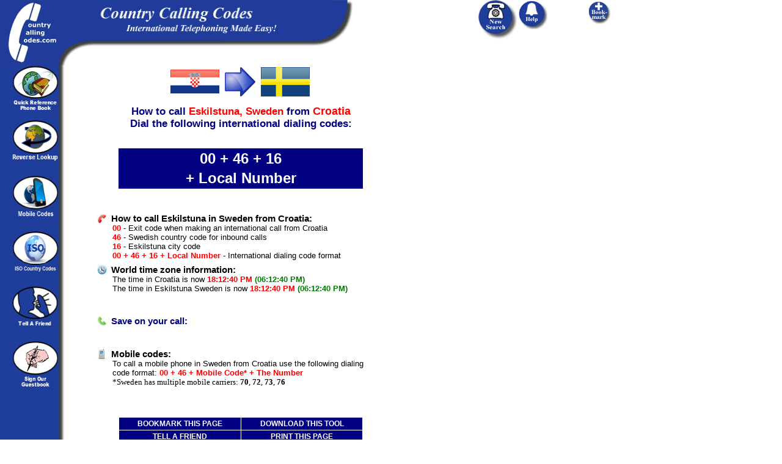

--- FILE ---
content_type: text/html; charset=UTF-8
request_url: https://www.countrycallingcodes.com/detailed-results.php?CallTo=Sweden&From=Croatia&CityInfo=Eskilstuna
body_size: 31952
content:
<HTML>
<HEAD>
        <meta http-equiv=Content-Type content="text/html; charset=UTF-8">
        <title>How to call Eskilstuna Sweden from Croatia</title>
        
        <meta http-equiv=Content-Type content="text/html; charset=UTF-8">
        <title> How to call Eskilstuna Sweden from Croatia</title>

<META NAME="Description" Content="Learn how to call Eskilstuna  Sweden from Croatia. Plus, our complete resource guide gives you the Swedish country code, Eskilstuna area codes,  area codes, and Sweden dialing codes to help you make your international call.">

<META NAME="Keywords" Content="Croatia country codes, Eskilstuna country codes,  country codes, Sweden country codes, Croatia dialing codes, Eskilstuna dialing codes,  dialing codes, Sweden dialing codes, Croatia calling codes, Eskilstuna calling codes,  calling codes, Sweden calling codes, country calling codes, country calling code, international country calling code, long distance codes, international calling codes, international codes, country codes,Swedish country codes, Swedish dialing codes,  country codes,  dialing codes,  country codes,  dialing codes, Swedes, , , , ">

<META NAME="robots" CONTENT="all,index,follow">
<META NAME="distribution" CONTENT="global">
<meta name = "format-detection" content = "telephone=no">

<meta property="fb:app_id" content="218189468224824" />
<meta property="og:locale" content="en_US"/>
<meta property="og:title" content=" How to call Eskilstuna  Sweden from Croatia"/>
<meta property="og:description" content="Learn how to call Eskilstuna  Sweden from Croatia. Plus, our complete resource guide gives you the Swedish country code, Eskilstuna area codes,  area codes, and Sweden dialing codes to help you make your international call."/>
 <meta property="og:url" content="https://www.countrycallingcodes.com/detailed-results.php?CallTo=Sweden&From=Croatia&CityInfo=Eskilstuna" />
<meta property="og:site_name" content="CountryCallingCodes"/>
<meta property="og:type" content="website"/>
<meta property="og:image" content="https://www.countrycallingcodes.com/graphics/fb_ccc_logo.jpg"/>
<meta property="fb:admins" content="100001810076674,theamericanjesus,amreli"/>
<meta name="twitter:card" content="summary">
<meta name="twitter:site" content="@callingcodes">
<meta name="twitter:image" content="https://www.countrycallingcodes.com/graphics/fb_ccc_logo.jpg">
<meta name="twitter:title" content=" How to call Eskilstuna  Sweden from Croatia">
<meta name="twitter:description" content="Learn how to call Eskilstuna  Sweden from Croatia. Plus, our complete resource guide gives you the Swedish country code, Eskilstuna area codes,  area codes, and Sweden dialing codes to help you make your international call.">
 <meta name="twitter:url" content="https://www.countrycallingcodes.com/detailed-results.php?CallTo=Sweden&From=Croatia&CityInfo=Eskilstuna" />

 
<link rel="alternate" media="only screen and (max-width: 640px)" href="http://m.countrycallingcodes.com/detailed-results.php?CallTo=Sweden&From=Croatia&CityInfo=Eskilstuna">



<!-- All content copyright � 2000-2015 DomainIt. All rights reserved.-->

<script type="text/javascript">
var doNotUseDefault = 1;
</script>
<script src="mouseover_popup.js" language="JavaScript" type="text/javascript"></script>
<script type="text/javascript" src="country_functions.js"> </script>
<link rel="stylesheet" href="style.css" type="text/css">

<script type="text/javascript" src="country_functions.js"> </script>
<script type="text/javascript">
var doNotUseDefault = 1;
</script>

<STYLE type=text/css>
A:hover {COLOR: #000000; BACKGROUND-COLOR: #FFFF66}
A.bar:hover {COLOR: #000000; BACKGROUND-COLOR: #0066FF}
A.rattle:hover {COLOR: #000000; BACKGROUND-COLOR: #FFFFFF}
</STYLE>

<style>
<!--
.ch{cursor:pointer;cursor:hand}
a.search:link { color: #000000 }
a.search:visited { color: #000000 }
a.search:hover { color: #000000 }
a.search:active { color: #000000 }
body { background-color: transparent; }
.sharethis  { font-family: Verdana, Arial, Helvetica, sans-serif; font-size: 12px; }
.sharethis a:link, .sharethis a:visited { color: #1F3E9B; }
.sharethis a:hover { color: #006633; }
//-->
</style>


<style type="text/css"><!--.textfield1 {	font-family: Tahoma, Verdana, Arial, Helvetica, sans-serif;	font-size: 11px;	border: 1px solid;}.textfield2 {	font-family: Tahoma, Verdana, Arial, Helvetica, sans-serif;	font-size: 11px;	color: #FFFFFF;	background-color: #3366FF;	border: 1px dotted #0000FF;	font-weight: bold;}--></style>

<SCRIPT LANGUAGE="JavaScript">
<!-- Begin
function checkEmail(myForm) {
if (/^\w+([\.-]?\w+)*@\w+([\.-]?\w+)*(\.\w{2,3})+$/.test(myForm.email.value)){
return (true)
}
alert("Invalid E-mail Address! Please re-enter.")
return (false)
}
//  End -->
</script>


<script language="JavaScript"><!--

function submitIt(Newsletter) {
	if (Newsletter.email.value == "")
	{
		alert("Please enter your Email address")
		Newsletter.email.focus()
		return false
	}

	if (Newsletter.email.value == " E-mail Address")
	{
		alert("Please enter your Email address")
		Newsletter.email.focus()
		return false
	}
}

  //--></SCRIPT>

<style>
.shakeimage{
position:relative
}
</style>
<script language="JavaScript1.2">





/*
Shake image script (onMouseover)-
� Dynamic Drive (www.dynamicdrive.com)
For full source code, usage terms, and 100's more DHTML scripts, visit http://dynamicdrive.com
*/

//configure shake degree (where larger # equals greater shake)
var rector=3

///////DONE EDITTING///////////
var stopit=0
var a=1

function init(which){
stopit=0
shake=which
shake.style.left=0
shake.style.top=0
}

function rattleimage(){
if ((!document.all&&!document.getElementById)||stopit==1)
return
if (a==1){
shake.style.top=parseInt(shake.style.top)+rector
}
else if (a==2){
shake.style.left=parseInt(shake.style.left)+rector
}
else if (a==3){
shake.style.top=parseInt(shake.style.top)-rector
}
else{
shake.style.left=parseInt(shake.style.left)-rector
}
if (a<4)
a++
else
a=1
setTimeout("rattleimage()",50)
}

function stoprattle(which){
stopit=1
which.style.left=0
which.style.top=0
}





</script>

<script language="JavaScript">
<!--
function MM_swapImgRestore() { //v3.0
  var i,x,a=document.MM_sr; for(i=0;a&&i<a.length&&(x=a[i])&&x.oSrc;i++) x.src=x.oSrc;
}

function MM_preloadImages() { //v3.0
  var d=document; if(d.images){ if(!d.MM_p) d.MM_p=new Array();
    var i,j=d.MM_p.length,a=MM_preloadImages.arguments; for(i=0; i<a.length; i++)
    if (a[i].indexOf("#")!=0){ d.MM_p[j]=new Image; d.MM_p[j++].src=a[i];}}
}

function MM_findObj(n, d) { //v3.0
  var p,i,x;  if(!d) d=document; if((p=n.indexOf("?"))>0&&parent.frames.length) {
    d=parent.frames[n.substring(p+1)].document; n=n.substring(0,p);}
  if(!(x=d[n])&&d.all) x=d.all[n]; for (i=0;!x&&i<d.forms.length;i++) x=d.forms[i][n];
  for(i=0;!x&&d.layers&&i<d.layers.length;i++) x=MM_findObj(n,d.layers[i].document); return x;
}

function MM_swapImage() { //v3.0
  var i,j=0,x,a=MM_swapImage.arguments; document.MM_sr=new Array; for(i=0;i<(a.length-2);i+=3)
   if ((x=MM_findObj(a[i]))!=null){document.MM_sr[j++]=x; if(!x.oSrc) x.oSrc=x.src; x.src=a[i+2];}
}

function MM_openBrWindow(theURL,winName,features) { //v2.0
  window.open(theURL,winName,features);
}

function MM_goToURL() { //v3.0
  var i, args=MM_goToURL.arguments; document.MM_returnValue = false;
  for (i=0; i<(args.length-1); i+=2) eval(args[i]+".location='"+args[i+1]+"'");
}

function MM_displayStatusMsg(msgStr) { //v1.0
  status=msgStr;
  document.MM_returnValue = true;
}
//-->
</script>

<SCRIPT LANGUAGE="JavaScript"><!--
  function replace(string,text,by) {
  // Replaces text with by in string
      var strLength = string.length, txtLength = text.length;
      if ((strLength == 0) || (txtLength == 0)) return string;

      var i = string.indexOf(text);
      if ((!i) && (text != string.substring(0,txtLength))) return string;
      if (i == -1) return string;

      var newstr = string.substring(0,i) + by;

      if (i+txtLength < strLength)
          newstr += replace(string.substring(i+txtLength,strLength),text,by);

      return newstr;
  }
  //--></SCRIPT>

<script language="JavaScript"><!--
            function bookmark(url, description)
            {
            netscape="Click OK then press CTRL-D to add a bookmark."

            if (navigator.appName=='Microsoft Internet Explorer')
            {
            window.external.AddFavorite(url, description);
            }
            else if (navigator.appName=='Netscape')
            {
	    if (window.sidebar.addPanel) {
	        window.sidebar.addPanel(description, url, "");
	    } else {
                alert(netscape);
	    }
            }
            }
            //-->
</SCRIPT>

<script language="Javascript1.2">
<!--

function printWindow(){
browserVersion = parseInt(navigator.appVersion)
if (browserVersion >= 4) window.print()
}

// -->
</script>

<script type="text/javascript" src="https://ajax.googleapis.com/ajax/libs/jquery/1.4/jquery.min.js"></script>
<!--
        <script type="text/javascript" src="/fancybox/fancybox/jquery.easing-1.3.pack.js"></script>
        <script type="text/javascript" src="/fancybox/fancybox/jquery.mousewheel-3.0.4.pack.js"></script>
        <script type="text/javascript" src="/fancybox/fancybox/jquery.fancybox-1.3.4.pack.js"></script>
        <script type="text/javascript" src="/fancybox/fancybox/jquery.cockie.js"></script>
<link rel="stylesheet" href="/fancybox/fancybox/jquery.fancybox-1.3.4.css" type="text/css" media="screen" />
-->


<script>
  $(document).ready(function(){
$("select#category").change(function(){

    if ($("select#category option:selected").attr('value') == "0") {
	$('#type').css('display', 'none');
    } else {
	 $('#type').css('display', 'inline-block');
    }
    var id = $("select#category option:selected").attr('value');
    $.post("select_type.php", {id:id}, function(data){
        $("select#type").html(data);
        });
    });

            });
</script>

<script>
$(document).ready(function() {
    $("select#type").change(function(){
	var cityvalue = $("select#type option:selected").attr('text');
	var cityhref = $("a.desturl").attr('href');
        var test = $("a.desturl").attr('href').split('=');
	var cutout = test[0] + '=' + test[1] + '=';
	$("a.desturl").attr('href', cutout + cityvalue);
        $("a.desturl").css('visibility', '');
	$('#statelink').css('visibility', '');
	});
});
</script>

<!-- Start Sharethis JS code -->
<script type="text/javascript">var switchTo5x=true;</script>
<script type="text/javascript" src="https://ws.sharethis.com/button/buttons.js"></script>
<script type="text/javascript">stLight.options({publisher: "82f11c6c-63b4-4dc0-912b-9d4345f99b78"}); </script>
<!-- End Sharethis JS code -->


<div id="fb-root"></div>
<script>(function(d, s, id) {
  var js, fjs = d.getElementsByTagName(s)[0];
  if (d.getElementById(id)) return;
  js = d.createElement(s); js.id = id;
  js.src = "//connect.facebook.net/en_US/all.js#xfbml=1";
  fjs.parentNode.insertBefore(js, fjs);
}(document, 'script', 'facebook-jssdk'));
</script>

<!--
        <script>

                jQuery(document).ready(function() {

                   if($.cookie("modal") != 'true')
                       {

                        $.fancybox('Survey',
                                {


                                'width'                         : '25%',
                                'height'                        : '50%',
                                'autoScale'                     : true,
                                'transitionIn'          : 'none',
                                'transitionOut'         : 'none',
                                'href'                  : 'https://www.countrycallingcodes.com/rebtel-ccc-overlayad.htm',
                                'type'                          : 'iframe',
                                }

                        );

                        $.cookie("modal", "true", { path: '/', expires: 3 });
                       }

});
        </script>
-->

<!-- Start Top/Left Navigation -->
<!--
Used by:
404.html
aboutus.php
addguest.htm
advertise.php
advertise-form.php
advertising-prices.php
contactus.php
country.php
countrylist.php
detailed-results.php
faq.php
/faq directory pages
freetool.htm
help.htm
/iso directory pages
linktous_banners.htm
linktous_buttons.htm
linktous_flashstuff.htm
/mobile directory pages
partner.php
press.htm
privacy.php
results.php
tellafriend.php

-->

<!-- Google tag (gtag.js) -->
<script async src="https://www.googletagmanager.com/gtag/js?id=G-RHWH41HQ5E"></script>
<script>
  window.dataLayer = window.dataLayer || [];
  function gtag(){dataLayer.push(arguments);}
  gtag('js', new Date());

  gtag('config', 'G-RHWH41HQ5E');
</script>


</head>
<body bgcolor="#FFFFFF" background="../graphics/page.gif" onLoad="MM_preloadImages('graphics/phonebutton_f2.gif','graphics/phoneimages/buttons_f2.gif')" leftmargin="0" topmargin="0" marginwidth="0" marginheight="0" text="#000000" link="#0000A0" vlink="#0000A0" alink="#0000A0">

<div style="display: none; position: absolute; z-index: 110; left: 400; top: 100; width: 15; height: 15" id="preview_div"></div>
<div id="fb-root"></div>
<script>(function(d, s, id) {
  var js, fjs = d.getElementsByTagName(s)[0];
  if (d.getElementById(id)) return;
  js = d.createElement(s); js.id = id;
  js.src = "//connect.facebook.net/en_US/all.js#xfbml=1";
  fjs.parentNode.insertBefore(js, fjs);
}(document, 'script', 'facebook-jssdk'));
</script>

  <table width="1100" HEIGHT="85" border="0" cellpadding="0" cellspacing="0">
    <tr align="left">
      <td height="85" width=""><a href="https://www.countrycallingcodes.com/" onMouseOver="window.status='Return to the Country Calling Codes Home Page'; this.style.color='#FFFFFF'; return true" onMouseOut="window.status=''; this.style.color='#FFFFFF'; return true" style="font-size:12px; font-weight:bold; font-family:arial; color:#FFFFFF; text-decoration:none; hover: color: #0066FF;"><img src="https://www.countrycallingcodes.com/graphics/topleft.gif" width="95" height="107" border="0" alt="Country Calling Codes Home"></a><img src="https://www.countrycallingcodes.com/graphics/topright.gif" width="500" height="107" alt="International calling made easy!"></td>
      <td height="85" width="63" valign="top">
        <div align="left"><a href="/" onMouseOut="MM_swapImgRestore();MM_displayStatusMsg('');return document.MM_returnValue" onMouseOver="MM_swapImage('Image9','','https://www.countrycallingcodes.com/graphics/phonebutton_f2.gif',1);MM_displayStatusMsg('Perform a New Calling Codes Search');return document.MM_returnValue"><img name="Image9" border="0" src="https://www.countrycallingcodes.com/graphics/phonebutton.gif" width="65" height="65" alt="Perform a New Calling Codes Search"></a></div>
      </td>
      <td height="85" width="112" valign="top">
        <div align="left"><a href="/faq.php" onMouseOut="MM_swapImgRestore();MM_displayStatusMsg('');return document.MM_returnValue" onMouseOver="MM_swapImage('Image6','','https://www.countrycallingcodes.com/graphics/phoneimages/buttons_f2.gif',1);MM_displayStatusMsg('Need help with calling codes? Click Here');return document.MM_returnValue"><img name="Image6" border="0" src="https://www.countrycallingcodes.com/graphics/phoneimages/buttons.gif" width="48" height="48" alt="Need Help with calling codes? Click Here"></a></div>
      </td>
      <TD vAlign=top width=140 height=85>
        <DIV align="left">
          <a href="javascript:;" onClick="javascript:bookmark(window.location.href,document.title); return false" onMouseOver="window.status='Add CountryCallingCodes.com to your Favorites List.'; this.style.color='#FFFFFF'; return true" onMouseOut="window.status=''; this.style.color='#FFFFFF'; return true" style="font-size:12px; font-weight:bold; font-family:arial; color:#FFFFFF; text-decoration:none; hover: color: #0066FF;" class="rattle"><IMG SRC="https://www.countrycallingcodes.com/graphics/phoneimages/addtobutton2.gif" BORDER="0" alt="Add CountryCallingCodes.com to your Favorites List."></a>
        </DIV>
      </TD>
    </tr>
  </TABLE>

  <table width="1100" border="0" height="200" cellpadding="0" cellspacing="0">
    <tr>
      <td width="97" height="320" valign="top">
        <div align="center">
          <p>
            <a href="https://www.countrycallingcodes.com/countrylist.php" onMouseOver="MM_displayStatusMsg('Search Calling Codes Alphabetically by Country');return document.MM_returnValue" onMouseOut="MM_displayStatusMsg('');return document.MM_returnValue"><img src="https://www.countrycallingcodes.com/graphics/globebook2.gif" width="75" height="73" border="0" alt="Search Calling Codes Alphabetically by Country"></a>
            <br>
          </p>
          <p>
            <a href="https://www.countrycallingcodes.com/Reverse-Lookup.php" onMouseOver="MM_displayStatusMsg('Reverse Country Code Lookup Tool');return document.MM_returnValue" onMouseOut="MM_displayStatusMsg('');return document.MM_returnValue"><img src="https://www.countrycallingcodes.com/graphics/reverselookupbutton.gif" width="75" height="75" alt="Reverse Country Code Lookup Tool" border="0" border="0"/></a>
            <BR/>
          </p>
          <p>
            <a href="../mobile/" onMouseOver="MM_displayStatusMsg('Mobile Codes');return document.MM_returnValue" onMouseOut="MM_displayStatusMsg('');return document.MM_returnValue"><img src="https://www.countrycallingcodes.com/graphics/mobilecodes.jpg" width="75" height="75" alt="Mobile Codes" border="0" border="0"/></a>
            <BR/>
          </p>
		<p>
			<a href="https://www.countrycallingcodes.com/iso-country-codes/" onMouseOver="MM_displayStatusMsg('ISO Country Codes');return document.MM_returnValue" onMouseOut="MM_displayStatusMsg('');return document.MM_returnValue"><img src="https://www.countrycallingcodes.com/graphics/isocountrycodes.jpg" width="75" height="75" alt="ISO Country Codes" border="0"></a><br>
		</p>
          <p>
            <a href="https://www.countrycallingcodes.com/tellafriend.php" onMouseOver="MM_displayStatusMsg('Tell your friends about CountryCallingCodes.com');return document.MM_returnValue" onMouseOut="MM_displayStatusMsg('');return document.MM_returnValue"><img src="https://www.countrycallingcodes.com/graphics/tellafriend.gif" width="75" height="73" border="0" alt="Tell your friends about CountryCallingCodes.com"/></a>
           <BR/>
          </p>

          <p>
            <a href="https://www.countrycallingcodes.com/addguest.htm" onMouseOver="MM_displayStatusMsg('Add your comments to the CountryCallingCodes.com Guestbook.');return document.MM_returnValue" onMouseOut="MM_displayStatusMsg('');return document.MM_returnValue"><img src="https://www.countrycallingcodes.com/graphics/guestbookbutton.gif" width="75" height="75" alt="Sign the CountryCallingCodes.com Guestbook" border="0"/></a>
            <BR/>
          </p>
          <p>&nbsp; </p>
        </div>
      </td>
      <td width="25" height="302">
        <div align="center">&nbsp;</div>
      </td>
      <td width="678" height="302" valign="top">
        <div align="left">
          <table width="723" border="0" cellspacing="0" cellpadding="0">
            <tr>
              <td width="520" height="302" valign="top">
<!-- End Top/Left Navigation -->




	</div>


<div align="center" style="width: 500px;"><TABLE width="500" BORDER="0">
<table border="0" align="center" width="500">
<tr>
<td align="right" width="220">
<img onmouseover="showtrail('/graphics/flags/large/Croatia.png', 'Flag of Croatia', 500, 360);" onmouseout="hidetrail();" src="/graphics/flags/small/Croatia.png" border="0" alt="Country flag of Croatia">
</td>
<td width="60" align="center"><img src="https://www.countrycallingcodes.com/graphics/bluearrow.jpg" width="50" height="48" alt="blue arrow"></td>
<td align="left" width="220">
<img onmouseover="showtrail('/graphics/flags/large/Sweden.png', 'Flag of Sweden', 500, 360);" onmouseout="hidetrail();" src="/graphics/flags/small/Sweden.png" border="0" alt="Country flag of Sweden">
</td>
</tr>
</table>
</div>


<H1 style="font-size:17px; text-align:center; width:500px; font-family:ARIAL,SANS-SERIF,HELVETICA; color:#000080; font-weight:bold;">
How to call <FONT COLOR="#FF0000">Eskilstuna, </FONT><FONT COLOR="#FF0000">Sweden</FONT> from <FONT SIZE="4" COLOR="#FF0000">Croatia </FONT><BR>Dial the following international dialing codes:
</H1><br>



              <div style="width: 500px;" align="center"><TABLE BGCOLOR="#000080" width="400" BORDER="0"><TR><TD align="center">&nbsp;&nbsp;
<font size="5" color="#ffffff" face="ARIAL,SANS-SERIF,HELVETICA"><b>00 + 46 + 16</b></FONT>		&nbsp;&nbsp;</TD></TR>
		<TR><TD align="center">
<font size="5" color="#ffffff" face="ARIAL,SANS-SERIF,HELVETICA"><b>+ Local Number</b></FONT>		</TD></TR></TABLE></div>

<br>
<!-- Begin FXCM ad -->
<!-- End FXCM ad -->

</div>



<!--City Scenario Text-->

	<TABLE BORDER="0" CELLPADDING="13" WIDTH="490">
	<TR><TD>
<h3 style="font-family: verdana, arial, helvetica, sans-serif; font-size: 11pt; margin-top: 8px; margin-bottom: 0px; font-weight:bold;"><img src="https://www.countrycallingcodes.com/graphics/icon-howtocall.jpg" width="16" height="16" align="left" alt="How to make your international call">&nbsp;How to call Eskilstuna  in Sweden from Croatia:</h3>
<div style="margin-left:25px">


		<FONT SIZE="2" FACE="HELVETICA, ARIAL, SANSERIF" COLOR="#FF0000"><B>00</B></FONT><FONT SIZE="2" FACE="HELVETICA, ARIAL,
		SANSERIF" COLOR="#000000"> - Exit code when making an international call from Croatia</font>
		<br>
		<FONT SIZE="2" FACE="HELVETICA, ARIAL, SANSERIF" COLOR="#FF0000"><B>46</B></FONT><FONT SIZE="2" FACE="HELVETICA, ARIAL,
	SANSERIF" COLOR="#000000"> -  Swedish country code for inbound calls</FONT>
		<br>

<FONT SIZE="2" FACE="HELVETICA, ARIAL, SANSERIF" COLOR="#FF0000"><B>16</B></FONT><FONT SIZE="2" FACE="HELVETICA, ARIAL, SANSERIF" COLOR="#000000"> - Eskilstuna city code</font>
		<br>
		<FONT SIZE="2" FACE="HELVETICA, ARIAL, SANSERIF" COLOR="#FF0000"><B>00 + 46 + 16 + Local Number</B></FONT><FONT SIZE="2" FACE="HELVETICA, ARIAL, SANSERIF" COLOR="#000000"> - International dialing code format</FONT>
		</div>

<h3 style="font-family: verdana, arial, helvetica, sans-serif; font-size: 11pt; margin-top: 8px; margin-bottom: 0px; font-weight:bold;"><img src="https://www.countrycallingcodes.com/graphics/icon-timezones.jpg" width="16" height="16" align="left" alt="World time zone information">&nbsp;World time zone information:</h3>
<div style="margin-left:25px">
	<FONT SIZE="2" FACE="HELVETICA, ARIAL, SANSERIF" COLOR="#000000">
                 The time in Croatia is now <FONT SIZE="2" FACE="HELVETICA, ARIAL, SANSERIF" COLOR="#FF0000"><B>18:12:40 PM</B></FONT> <FONT SIZE="2" FACE="HELVETICA, ARIAL, SANSERIF" COLOR="#008000"><B>(06:12:40 PM)</B></FONT><BR/>
	The time in Eskilstuna  Sweden is now <FONT SIZE="2" FACE="HELVETICA, ARIAL, SANSERIF" COLOR="#FF0000"><B>18:12:40 PM</B></FONT> <FONT SIZE="2" FACE="HELVETICA, ARIAL, SANSERIF" COLOR="#008000"><B>(06:12:40 PM)</B></FONT>
   </FONT>
</div>

	</TD></TR>
	</TABLE>

	<TABLE BORDER="0" CELLPADDING="13" WIDTH="490">
	<TR><TD>

<h3 style="color:#000080; font-family: verdana, arial, helvetica, sans-serif; font-size: 11pt; margin-top: 8px; margin-bottom: 0px; font-weight:bold;"><img src="https://www.countrycallingcodes.com/graphics/icon-callingcards.jpg" width="16" height="16" align="left" alt="Cheap calling cards">&nbsp;Save on your call:</h3>
<FONT SIZE="2" FACE="HELVETICA, ARIAL, SANSERIF" COLOR="#000000">
	<div style="margin-left:25px">

<!-- #1-->
<br><!-- #2-->
<br><!-- #3-->
</div>
</font>

                <h3 style="font-family: verdana, arial, helvetica, sans-serif; font-size: 11pt; margin-top: 8px; margin-bottom: 0px; font-weight:bold;"><img src="https://www.countrycallingcodes.com/graphics/icon-mobilecountrycodes.jpg" width="16" align="left" alt="Mobile Country Codes">&nbsp;Mobile codes:</h3>

<div style="margin-left:25px">
<FONT SIZE="2" FACE="HELVETICA, ARIAL, SANSERIF" COLOR="#000000">
 To call a mobile phone in Sweden from Croatia use the following dialing code format:<font size="2" face="HELVETICA, ARIAL, SANSERIF" color="#FF0000"><b> 00 + 46 + Mobile Code* + The Number <br></b></font>
 </FONT>
 <FONT SIZE="2">
*Sweden has multiple mobile carriers: <b>70</b>, <b>72</b>, <b>73</b>, <b>76</b><br></div>
</TD></TR></TABLE>

<br>

<p align="center">
<table width="400" border="0" cellspacing="1" cellpadding="2" bgcolor="#FFFFFF" height="20" align="center">
  <tr>
    <td bgcolor="#000080" width="" class="bar" height="20" align="center">
      <a href="javascript:;" onClick="javascript:bookmark(window.location.href,document.title); return false" onMouseOver="window.status='Add CountryCallingCodes.com to your Favorites List.'; this.style.color='#FFFFFF'; return true" onMouseOut="window.status=''; this.style.color='#FFFFFF'; return true" style="font-size:12px; font-weight:bold; font-family:arial; color:#FFFFFF; text-decoration:none; hover: color: #0066FF;" class="bar"><b>BOOKMARK THIS PAGE</b></a>
    </td>
    <td bgcolor="#000080" width="" class="bar" height="20" align="center">
      <a href="https://www.countrycallingcodes.com/freetool.htm" class="bar" onMouseOver="window.status='Download this Free CountryCallingCodes.com Tool' ; return true " onMouseOut="window.status='' ; return true " style="font-size:12px; font-weight:bold; font-family:arial; color:#FFFFFF; text-decoration:none; hover: color: #0066FF;" class="bar"><b>DOWNLOAD THIS TOOL</b></font></a>
    </td>
  </tr>
  <tr>
    <td bgcolor="#000080" width="" class="bar" height="20" align="center">
      <a href="https://www.countrycallingcodes.com/tellafriend.php" class="bar" onMouseOver="window.status='Tell a Friend About CountryCallingCodes.com' ; return true " onMouseOut="window.status='' ; return true " style="font-size:12px; font-weight:bold; font-family:arial; color:#FFFFFF; text-decoration:none; hover: color: #0066FF;" class="bar"><b>TELL A FRIEND</b></font></a>
    </td>
    <td bgcolor="#000080" width="" class="bar" height="20" align="center">
      <a href="javascript:printWindow()" class="bar" onMouseOver="window.status='Print this Country Calling Codes Page' ; return true " onMouseOut="window.status='' ; return true " style="font-size:12px; font-weight:bold; font-family:arial; color:#FFFFFF; text-decoration:none; hover: color: #0066FF;" class="bar"><b>PRINT THIS PAGE</b></font></a>
    </td>
  </tr>
</table>
</p>

<BR>
<P>
<center>
<font size='2' FACE='ARIAL,SANS-SERIF,HELVETICA' COLOR='#000000'>
We hope that Country Calling Codes has been helpful in finding the Swedish calling code to make your international call from Croatia to Eskilstuna,  Sweden.  Why not <a href="javascript:;" onClick="addtofav(window.location.href,document.title); return false" onMouseOver="window.status='Add Eskilstuna  Sweden calling codes to your Favorites List.'; this.style.color='#000000'; return true" onMouseOut="window.status=''; this.style.color='#000000'; return true">bookmark</a> this site and <a href="tellafriend.php">tell a friend</a> how they can easily find international dialing codes and Swedish area codes at CountryCallingCodes.com!
</FONT>
<center>
<br>
<P ALIGN="CENTER">

<HR WIDTH="90%">
<P align="center"><font size=2 COLOR=#000000 face="arial"><b>
<a href="/faq.php">FAQ</a> | <a href="/help.htm">Help</a> | <a href="/aboutus.php">About Us</a> | <a href="/contactus.php">Contact Us</a> | <a href="/linktous_banners.htm">Link to Us</a> | <a href="/partner.php">Partners</a> | <a href="/advertise.php">Advertise</a></b><br><br>
Content Copyright &copy; 2000-2026 <A HREF="https://www.domainit.com/" TARGET="_blank" onMouseOver="window.status='Domain-it!' ; return true;" onMouseOut="window.status=''; return true;" style="text-decoration: none"><FONT COLOR="#000000">Domain-it!</FONT></A> All rights reserved. <a href="/privacy.php" style="color:#000000; text-decoration: none;">Privacy Policy</a></font><br><br>



 </td>


            <td width="300" align="left" valign="top">
              <div align="center">

<!-- start sidebar ads -->
<!-- Ezoic - Det-Results Sidebar - sidebar -->
<div id="ezoic-pub-ad-placeholder-103">
<script async src="//pagead2.googlesyndication.com/pagead/js/adsbygoogle.js"></script>
<!-- CCC 300x600 Det-Results.php -->
<ins class="adsbygoogle"
     style="display:inline-block;width:300px;height:600px"
     data-ad-client="ca-pub-2552785118116636"
     data-ad-slot="6675048959"></ins>
<script>
(adsbygoogle = window.adsbygoogle || []).push({});
</script>
</div>
<!-- End Ezoic - Det-Results Sidebar - sidebar -->
<br><br>

<!-- Ezoic - Det-Results Sidebar #2 - sidebar -->
<div id="ezoic-pub-ad-placeholder-104">
<script async src="//pagead2.googlesyndication.com/pagead/js/adsbygoogle.js"></script>
<!-- CCC 300x250 Det-Results.php #2 -->
<ins class="adsbygoogle"
     style="display:inline-block;width:300px;height:250px"
     data-ad-client="ca-pub-2552785118116636"
     data-ad-slot="3126153357"></ins>
<script>
(adsbygoogle = window.adsbygoogle || []).push({});
</script>
</div>
<!-- End Ezoic - Det-Results Sidebar #2 - sidebar -->
<!-- End sidebar ads-->

              <div align="center">

<div id="google_translate_element"></div><script>
function googleTranslateElementInit() {
  new google.translate.TranslateElement({
    pageLanguage: 'en',
    gaTrack: true,
    gaId: 'UA-561405-2'
  }, 'google_translate_element');
}
</script><script src="//translate.google.com/translate_a/element.js?cb=googleTranslateElementInit"></script>

<p>
<!-- Begin facebook Like -->
  <center>
    <div class="fb-like" data-href="https://www.facebook.com/countrycallingcodes" data-send="false" data-layout="button_count" data-width="100" data-show-faces="false" ref="like_button"></div><br>
  </center>
<!-- End Facebook Like -->
<br>
<!-- Begin AddThis -->
  <div align="center">
      <table width="200" align="center"><tr><td align="center">
        <div class="addthis_toolbox addthis_default_style addthis_32x32_style">
        <a class="addthis_button_preferred_1"></a>
        <a class="addthis_button_preferred_2"></a>
        <a class="addthis_button_preferred_3"></a>
        <a class="addthis_button_compact"></a>
        
        </div>
        <script type="text/javascript" src="https://s7.addthis.com/js/250/addthis_widget.js#pubid=ra-4fb6fc227a4f139e"></script>
      </td></tr></table><br>
    </div>
<!-- End AddThis -->
<!-- Begin Twitter Follow -->
<a href="https://twitter.com/callingcodes" class="twitter-follow-button" data-show-count="false" data-size="large">Follow @callingcodes</a>
<script>!function(d,s,id){var js,fjs=d.getElementsByTagName(s)[0];if(!d.getElementById(id)){js=d.createElement(s);js.id=id;js.src="//platform.twitter.com/widgets.js";fjs.parentNode.insertBefore(js,fjs);}}(document,"script","twitter-wjs");</script><br><br>
<!-- End Twitter Follow -->
<p>
<a href="freetool.htm" onMouseOver="window.status='Download the Free Country Calling Codes Tool' ; return true;" onMouseOut="window.status=''; return true;" style="hover: color: #FFFFFF;" class="rattle"><img src="https://www.countrycallingcodes.com/graphics/banners/intbannerad.gif" width="100" height="100" border="0" alt="Download the Free Country Calling Codes Tool" class="shakeimage" onMouseover="init(this);rattleimage()" onMouseout="stoprattle(this)"></a>
</p>

<p>
<a href="https://www.domainit.com/currency.html" TARGET="_new" onMouseOver="window.status='Convert Currency for Croatia and Eskilstuna  Sweden' ; return true;" onMouseOut="window.status=''; return true;"><img src="graphics/buttons/linkbuttons/currency-converter-88x31.gif" width="88" height="31" border="0" alt="Convert Currency for Croatia and Eskilstuna  Sweden"></a>
</p>
              </div>
            </td>
          </tr>
        </table>

      </div>
    </td>
  </tr>
</table>


</BODY>
</HTML>



--- FILE ---
content_type: text/html; charset=utf-8
request_url: https://www.google.com/recaptcha/api2/aframe
body_size: 265
content:
<!DOCTYPE HTML><html><head><meta http-equiv="content-type" content="text/html; charset=UTF-8"></head><body><script nonce="BIwzDaHtpcVP1sR4ctrjrg">/** Anti-fraud and anti-abuse applications only. See google.com/recaptcha */ try{var clients={'sodar':'https://pagead2.googlesyndication.com/pagead/sodar?'};window.addEventListener("message",function(a){try{if(a.source===window.parent){var b=JSON.parse(a.data);var c=clients[b['id']];if(c){var d=document.createElement('img');d.src=c+b['params']+'&rc='+(localStorage.getItem("rc::a")?sessionStorage.getItem("rc::b"):"");window.document.body.appendChild(d);sessionStorage.setItem("rc::e",parseInt(sessionStorage.getItem("rc::e")||0)+1);localStorage.setItem("rc::h",'1769447565313');}}}catch(b){}});window.parent.postMessage("_grecaptcha_ready", "*");}catch(b){}</script></body></html>